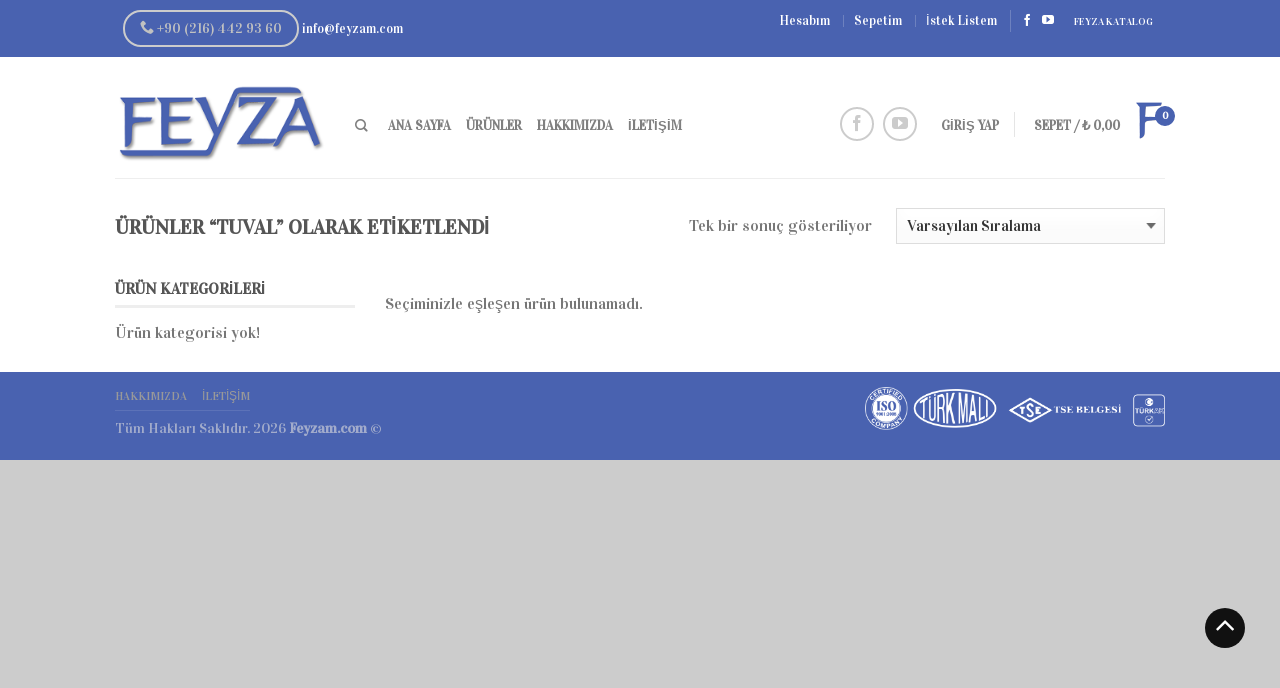

--- FILE ---
content_type: text/html; charset=UTF-8
request_url: http://www.feyzam.com/urun-etiketi/tuval/
body_size: 10480
content:
<!DOCTYPE html>
<!--[if lte IE 9 ]><html class="ie lt-ie9" lang="tr"> <![endif]-->
<!--[if (gte IE 9)|!(IE)]><!--><html lang="tr"> <!--<![endif]-->
<head>
	<meta charset="UTF-8" />
	<meta name="viewport" content="width=device-width, initial-scale=1.0, maximum-scale=1.0, user-scalable=no" />
	<link rel="profile" href="http://gmpg.org/xfn/11" />
	<link rel="pingback" href="http://www.feyzam.com/xmlrpc.php" />
	
					<script type="text/javascript">document.documentElement.className = document.documentElement.className + ' yes-js js_active js'</script>
			<title>Tuval &#8211; Feyzam</title>
			<style>
				.wishlist_table .add_to_cart, a.add_to_wishlist.button.alt { border-radius: 16px; -moz-border-radius: 16px; -webkit-border-radius: 16px; }			</style>
			<script type="text/javascript">
				var yith_wcwl_plugin_ajax_web_url = '/wp-admin/admin-ajax.php';
			</script>
		<meta name='robots' content='max-image-preview:large' />
<link rel='dns-prefetch' href='//fonts.googleapis.com' />
<link rel='dns-prefetch' href='//s.w.org' />
<link rel="alternate" type="application/rss+xml" title="Feyzam &raquo; beslemesi" href="http://www.feyzam.com/feed/" />
<link rel="alternate" type="application/rss+xml" title="Feyzam &raquo; yorum beslemesi" href="http://www.feyzam.com/comments/feed/" />
<link rel="alternate" type="application/rss+xml" title="Feyzam &raquo; Tuval Ürün Etiketi beslemesi" href="http://www.feyzam.com/urun-etiketi/tuval/feed/" />
		<script type="text/javascript">
			window._wpemojiSettings = {"baseUrl":"https:\/\/s.w.org\/images\/core\/emoji\/13.1.0\/72x72\/","ext":".png","svgUrl":"https:\/\/s.w.org\/images\/core\/emoji\/13.1.0\/svg\/","svgExt":".svg","source":{"concatemoji":"http:\/\/www.feyzam.com\/wp-includes\/js\/wp-emoji-release.min.js?ver=5.8.12"}};
			!function(e,a,t){var n,r,o,i=a.createElement("canvas"),p=i.getContext&&i.getContext("2d");function s(e,t){var a=String.fromCharCode;p.clearRect(0,0,i.width,i.height),p.fillText(a.apply(this,e),0,0);e=i.toDataURL();return p.clearRect(0,0,i.width,i.height),p.fillText(a.apply(this,t),0,0),e===i.toDataURL()}function c(e){var t=a.createElement("script");t.src=e,t.defer=t.type="text/javascript",a.getElementsByTagName("head")[0].appendChild(t)}for(o=Array("flag","emoji"),t.supports={everything:!0,everythingExceptFlag:!0},r=0;r<o.length;r++)t.supports[o[r]]=function(e){if(!p||!p.fillText)return!1;switch(p.textBaseline="top",p.font="600 32px Arial",e){case"flag":return s([127987,65039,8205,9895,65039],[127987,65039,8203,9895,65039])?!1:!s([55356,56826,55356,56819],[55356,56826,8203,55356,56819])&&!s([55356,57332,56128,56423,56128,56418,56128,56421,56128,56430,56128,56423,56128,56447],[55356,57332,8203,56128,56423,8203,56128,56418,8203,56128,56421,8203,56128,56430,8203,56128,56423,8203,56128,56447]);case"emoji":return!s([10084,65039,8205,55357,56613],[10084,65039,8203,55357,56613])}return!1}(o[r]),t.supports.everything=t.supports.everything&&t.supports[o[r]],"flag"!==o[r]&&(t.supports.everythingExceptFlag=t.supports.everythingExceptFlag&&t.supports[o[r]]);t.supports.everythingExceptFlag=t.supports.everythingExceptFlag&&!t.supports.flag,t.DOMReady=!1,t.readyCallback=function(){t.DOMReady=!0},t.supports.everything||(n=function(){t.readyCallback()},a.addEventListener?(a.addEventListener("DOMContentLoaded",n,!1),e.addEventListener("load",n,!1)):(e.attachEvent("onload",n),a.attachEvent("onreadystatechange",function(){"complete"===a.readyState&&t.readyCallback()})),(n=t.source||{}).concatemoji?c(n.concatemoji):n.wpemoji&&n.twemoji&&(c(n.twemoji),c(n.wpemoji)))}(window,document,window._wpemojiSettings);
		</script>
		<style type="text/css">
img.wp-smiley,
img.emoji {
	display: inline !important;
	border: none !important;
	box-shadow: none !important;
	height: 1em !important;
	width: 1em !important;
	margin: 0 .07em !important;
	vertical-align: -0.1em !important;
	background: none !important;
	padding: 0 !important;
}
</style>
	<link rel='stylesheet' id='validate-engine-css-css'  href='http://www.feyzam.com/wp-content/plugins/wysija-newsletters/css/validationEngine.jquery.css?ver=2.17' type='text/css' media='all' />
<link rel='stylesheet' id='litespeed-cache-dummy-css'  href='http://www.feyzam.com/wp-content/plugins/litespeed-cache/assets/css/litespeed-dummy.css?ver=5.8.12' type='text/css' media='all' />
<link rel='stylesheet' id='wp-block-library-css'  href='http://www.feyzam.com/wp-includes/css/dist/block-library/style.min.css?ver=5.8.12' type='text/css' media='all' />
<link rel='stylesheet' id='contact-form-7-css'  href='http://www.feyzam.com/wp-content/plugins/contact-form-7/includes/css/styles.css?ver=4.4.2' type='text/css' media='all' />
<link rel='stylesheet' id='jquery-selectBox-css'  href='http://www.feyzam.com/wp-content/plugins/yith-woocommerce-wishlist/assets/css/jquery.selectBox.css?ver=1.2.0' type='text/css' media='all' />
<link rel='stylesheet' id='flatsome-icons-css'  href='http://www.feyzam.com/wp-content/themes/flatsome/css/fonts.css?ver=2.9.5.1' type='text/css' media='all' />
<link rel='stylesheet' id='flatsome-animations-css'  href='http://www.feyzam.com/wp-content/themes/flatsome/css/animations.css?ver=2.9.5.1' type='text/css' media='all' />
<link rel='stylesheet' id='flatsome-main-css-css'  href='http://www.feyzam.com/wp-content/themes/flatsome/css/foundation.css?ver=2.9.5.1' type='text/css' media='all' />
<link rel='stylesheet' id='flatsome-style-css'  href='http://www.feyzam.com/wp-content/themes/flatsome/style.css?ver=2.9.5.1' type='text/css' media='all' />
<link rel='stylesheet' id='flatsome-googlefonts-css'  href='//fonts.googleapis.com/css?family=Vidaloka%3A300%2C400%2C700%2C900%7CVidaloka%3A300%2C400%2C700%2C900%7CVidaloka%3A300%2C400%2C700%2C900%7CVidaloka%3A300%2C400%2C700%2C900&#038;subset=latin&#038;ver=5.8.12' type='text/css' media='all' />
<link rel='stylesheet' id='flatsome-woocommerce-wishlist-css'  href='http://www.feyzam.com/wp-content/themes/flatsome/inc/woocommerce/integrations/wishlist.css?ver=5.8.12' type='text/css' media='all' />
<link rel='stylesheet' id='ms-main-css'  href='http://www.feyzam.com/wp-content/plugins/masterslider/public/assets/css/masterslider.main.css?ver=2.25.0' type='text/css' media='all' />
<link rel='stylesheet' id='ms-custom-css'  href='http://www.feyzam.com/wp-content/uploads/masterslider/custom.css?ver=1.1' type='text/css' media='all' />
<link rel='stylesheet' id='bsf-Defaults-css'  href='http://www.feyzam.com/wp-content/uploads/smile_fonts/Defaults/Defaults.css?ver=5.8.12' type='text/css' media='all' />
<script type="text/javascript">
            window._nslDOMReady = (function () {
                const executedCallbacks = new Set();
            
                return function (callback) {
                    /**
                    * Third parties might dispatch DOMContentLoaded events, so we need to ensure that we only run our callback once!
                    */
                    if (executedCallbacks.has(callback)) return;
            
                    const wrappedCallback = function () {
                        if (executedCallbacks.has(callback)) return;
                        executedCallbacks.add(callback);
                        callback();
                    };
            
                    if (document.readyState === "complete" || document.readyState === "interactive") {
                        wrappedCallback();
                    } else {
                        document.addEventListener("DOMContentLoaded", wrappedCallback);
                    }
                };
            })();
        </script><script type='text/javascript' src='http://www.feyzam.com/wp-includes/js/jquery/jquery.min.js?ver=3.6.0' id='jquery-core-js'></script>
<script type='text/javascript' src='http://www.feyzam.com/wp-includes/js/jquery/jquery-migrate.min.js?ver=3.3.2' id='jquery-migrate-js'></script>
<script type='text/javascript' id='wc-add-to-cart-js-extra'>
/* <![CDATA[ */
var wc_add_to_cart_params = {"ajax_url":"\/wp-admin\/admin-ajax.php","wc_ajax_url":"\/urun-etiketi\/tuval\/?wc-ajax=%%endpoint%%","i18n_view_cart":"Sepet","cart_url":"http:\/\/www.feyzam.com\/sepetim\/","is_cart":"","cart_redirect_after_add":"no"};
/* ]]> */
</script>
<script type='text/javascript' src='//www.feyzam.com/wp-content/plugins/woocommerce/assets/js/frontend/add-to-cart.min.js?ver=2.6.1' id='wc-add-to-cart-js'></script>
<script type='text/javascript' src='http://www.feyzam.com/wp-content/plugins/js_composer/assets/js/vendors/woocommerce-add-to-cart.js?ver=4.12' id='vc_woocommerce-add-to-cart-js-js'></script>
<link rel="https://api.w.org/" href="http://www.feyzam.com/wp-json/" /><link rel="EditURI" type="application/rsd+xml" title="RSD" href="http://www.feyzam.com/xmlrpc.php?rsd" />
<link rel="wlwmanifest" type="application/wlwmanifest+xml" href="http://www.feyzam.com/wp-includes/wlwmanifest.xml" /> 
<meta name="generator" content="WordPress 5.8.12" />
<meta name="generator" content="WooCommerce 2.6.1" />
<script>var ms_grabbing_curosr='http://www.feyzam.com/wp-content/plugins/masterslider/public/assets/css/common/grabbing.cur',ms_grab_curosr='http://www.feyzam.com/wp-content/plugins/masterslider/public/assets/css/common/grab.cur';</script>
<meta name="generator" content="MasterSlider 2.25.0 - Responsive Touch Image Slider" />
<link rel="alternate" type="application/rss+xml"  title="Yeni Ürün Etiketi, Tuval" href="http://www.feyzam.com/urunler/feed/?product_tag=tuval" /><!--[if lt IE 9]><link rel="stylesheet" type="text/css" href="http://www.feyzam.com/wp-content/themes/flatsome/css/ie8.css"><script src="//cdn.jsdelivr.net/g/mutationobserver/"></script><script src="//html5shim.googlecode.com/svn/trunk/html5.js"></script><script>var head = document.getElementsByTagName('head')[0],style = document.createElement('style');style.type = 'text/css';style.styleSheet.cssText = ':before,:after{content:none !important';head.appendChild(style);setTimeout(function(){head.removeChild(style);}, 0);</script><![endif]--><meta name="generator" content="Powered by Visual Composer - drag and drop page builder for WordPress."/>
<!--[if lte IE 9]><link rel="stylesheet" type="text/css" href="http://www.feyzam.com/wp-content/plugins/js_composer/assets/css/vc_lte_ie9.min.css" media="screen"><![endif]--><!--[if IE  8]><link rel="stylesheet" type="text/css" href="http://www.feyzam.com/wp-content/plugins/js_composer/assets/css/vc-ie8.min.css" media="screen"><![endif]--><link rel="icon" href="http://www.feyzam.com/wp-content/uploads/2016/05/FeyzaFavi.png" sizes="32x32" />
<link rel="icon" href="http://www.feyzam.com/wp-content/uploads/2016/05/FeyzaFavi.png" sizes="192x192" />
<link rel="apple-touch-icon" href="http://www.feyzam.com/wp-content/uploads/2016/05/FeyzaFavi.png" />
<meta name="msapplication-TileImage" content="http://www.feyzam.com/wp-content/uploads/2016/05/FeyzaFavi.png" />
<!-- Custom CSS Codes --><style type="text/css"> .top-bar-nav a.nav-top-link,body,p,#top-bar,.cart-inner .nav-dropdown,.nav-dropdown{font-family:Vidaloka,helvetica,arial,sans-serif}.header-nav a.nav-top-link, a.cart-link, .mobile-sidebar a{font-family:Vidaloka,helvetica,arial,sans-serif}h1,h2,h3,h4,h5,h6{font-family:Vidaloka,helvetica,arial,sans-serif}.alt-font{font-family:Vidaloka,Georgia,serif!important;} #masthead{ height:120px;}#logo a img{ max-height:90px} #masthead #logo{width:210px;}#masthead #logo a{max-width:210px} #masthead.stuck.move_down{height:70px;}.wide-nav.move_down{top:70px;}#masthead.stuck.move_down #logo a img{ max-height:60px } ul.header-nav li a {font-size:80%} #masthead{background-color:#fff; ;} .slider-nav-reveal .flickity-prev-next-button, #main-content{background-color:#FFF!important} .wide-nav {background-color:#eeeeee} #top-bar{background-color:#4962b0 } .ux-timer-text.primary span .alt-button.primary,.callout.style3 .inner .inner-text,.add-to-cart-grid .cart-icon strong,.tagcloud a,.navigation-paging a, .navigation-image a ,ul.page-numbers a, ul.page-numbers li > span,#masthead .mobile-menu a,.alt-button, #logo a, li.mini-cart .cart-icon strong,.widget_product_tag_cloud a, .widget_tag_cloud a,.post-date,#masthead .mobile-menu a.mobile-menu a,.checkout-group h3,.order-review h3 {color:#4962b0;}#submit.disabled:hover, #submit.disabled:focus, #submit[disabled]:hover, #submit[disabled]:focus, button.disabled:hover, button.disabled:focus, button[disabled]:hover, button[disabled]:focus, .button.disabled:hover, .button.disabled:focus, .button[disabled]:hover, .button[disabled]:focus, input[type="submit"].disabled:hover, input[type="submit"].disabled:focus, input[type="submit"][disabled]:hover, input[type="submit"][disabled]:focus,#submit.disabled, #submit[disabled], button.disabled, button[disabled], .button.disabled, .button[disabled], input[type="submit"].disabled, input[type="submit"][disabled],button[disabled], .button[disabled],button[disabled]:hover, .button[disabled]:hover, .ux-timer.primary span, .slider-nav-circle .flickity-prev-next-button:hover svg, .slider-nav-circle .flickity-prev-next-button:hover .arrow, .ux-box.ux-text-badge:hover .ux-box-text, .ux-box.ux-text-overlay .ux-box-image,.ux-header-element a:hover,.featured-table.ux_price_table .title,.scroll-to-bullets a strong,.scroll-to-bullets a.active,.scroll-to-bullets a:hover,.tabbed-content.pos_pills ul.tabs li.active a,.ux_hotspot,ul.page-numbers li > span,.label-new.menu-item a:after,.add-to-cart-grid .cart-icon strong:hover,.text-box-primary, .navigation-paging a:hover, .navigation-image a:hover ,.next-prev-nav .prod-dropdown > a:hover,ul.page-numbers a:hover,.widget_product_tag_cloud a:hover,.widget_tag_cloud a:hover,.custom-cart-count,.iosSlider .sliderNav a:hover span, li.mini-cart.active .cart-icon strong,.product-image .quick-view, .product-image .product-bg, #submit, button, #submit, button, .button, input[type="submit"],li.mini-cart.active .cart-icon strong,.post-item:hover .post-date,.blog_shortcode_item:hover .post-date,.column-slider .sliderNav a:hover,.ux_banner {background-color:#4962b0}button[disabled], .button[disabled],.slider-nav-circle .flickity-prev-next-button:hover svg, .slider-nav-circle .flickity-prev-next-button:hover .arrow, .ux-header-element a:hover,.featured-table.ux_price_table,.text-bordered-primary,.callout.style3 .inner,ul.page-numbers li > span,.add-to-cart-grid .cart-icon strong, .add-to-cart-grid .cart-icon-handle,.add-to-cart-grid.loading .cart-icon strong,.navigation-paging a, .navigation-image a ,ul.page-numbers a ,ul.page-numbers a:hover,.post.sticky,.widget_product_tag_cloud a, .widget_tag_cloud a,.next-prev-nav .prod-dropdown > a:hover,.iosSlider .sliderNav a:hover span,.column-slider .sliderNav a:hover,.woocommerce .order-review, .woocommerce-checkout form.login,.button, button, li.mini-cart .cart-icon strong,li.mini-cart .cart-icon .cart-icon-handle,.post-date{border-color:#4962b0;}.blockUI:before,.processing:before,.ux-loading{border-left-color:#4962b0;}.primary.alt-button:hover,.button.alt-button:hover{background-color:#4962b0!important}.flickity-prev-next-button:hover svg, .flickity-prev-next-button:hover .arrow, .featured-box:hover svg, .featured-img svg:hover{fill:#4962b0!important;}.slider-nav-circle .flickity-prev-next-button:hover svg, .slider-nav-circle .flickity-prev-next-button:hover .arrow, .featured-box:hover .featured-img-circle svg{fill:#FFF!important;}.featured-box:hover .featured-img-circle{background-color:#4962b0!important; border-color:#4962b0!important;} .star-rating:before, .woocommerce-page .star-rating:before, .star-rating span:before{color:#4962b0}.secondary.alt-button,li.menu-sale a{color:#4962b0!important}.secondary-bg.button.alt-button.success:hover,.label-sale.menu-item a:after,.mini-cart:hover .custom-cart-count,.callout .inner,.button.secondary,.button.checkout,#submit.secondary, button.secondary, .button.secondary, input[type="submit"].secondary{background-color:#4962b0}.button.secondary,.button.secondary{border-color:#4962b0;}.secondary.alt-button:hover{color:#FFF!important;background-color:#4962b0!important}ul.page-numbers li > span{color:#FFF;} .callout.style3 .inner.success-bg .inner-text,.woocommerce-message{color:#7a9c59!important}.success-bg,.woocommerce-message:before,.woocommerce-message:after{color:#FFF!important; background-color:#7a9c59}.label-popular.menu-item a:after,.add-to-cart-grid.loading .cart-icon strong,.add-to-cart-grid.added .cart-icon strong{background-color:#7a9c59;border-color:#7a9c59;}.add-to-cart-grid.loading .cart-icon .cart-icon-handle,.add-to-cart-grid.added .cart-icon .cart-icon-handle{border-color:#7a9c59}.label-new.menu-item > a:after{content:"New";}.label-hot.menu-item > a:after{content:"Hot";}.label-sale.menu-item > a:after{content:"Sale";}.label-popular.menu-item > a:after{content:"Popular";}.featured_item_image{max-height:250px}.callout .inner.callout-new-bg{background-color:#7a9c59!important;}.callout.style3 .inner.callout-new-bg{background-color:none!important;border-color:#7a9c59!important} div {}</style><noscript><style type="text/css"> .wpb_animate_when_almost_visible { opacity: 1; }</style></noscript></head>

<body class="archive tax-product_tag term-tuval term-138 _masterslider _msp_version_2.25.0 woocommerce woocommerce-page yith-wcan-free antialiased sticky_header breadcrumb-normal full-width wpb-js-composer js-comp-ver-4.12 vc_responsive">


	<div id="wrapper">
		<div class="header-wrapper before-sticky">
				<div id="top-bar">
			<div class="row">
				<div class="large-12 columns">
					<!-- left text -->
					<div class="left-text left">
						<div class="html"><div class="ux-header-element element-phone"><a href="tel:+90 (216) 442 93 60" class="circle tip-top" title="Mesai Saatlerinde Arayabilirsiniz." style="border-width:2px"><span class="icon-phone"></span> +90 (216) 442 93 60</a></div> <bold>info@feyzam.com</bold> </div><!-- .html -->
					</div>
					<!-- top bar right -->
					<div class="right-text right">

							<ul id="menu-top-bar-menu" class="top-bar-nav">
								<li id="menu-item-2784" class="menu-item menu-item-type-post_type menu-item-object-page menu-item-2784"><a href="http://www.feyzam.com/hesabim/" class="nav-top-link">Hesabım</a></li>
<li id="menu-item-2785" class="menu-item menu-item-type-post_type menu-item-object-page menu-item-2785"><a href="http://www.feyzam.com/sepetim/" class="nav-top-link">Sepetim</a></li>
<li id="menu-item-2746" class="menu-item menu-item-type-post_type menu-item-object-page menu-item-2746"><a href="http://www.feyzam.com/istek-listem/" class="nav-top-link">İstek Listem</a></li>

			                        
			                        
																		<li class="html-block">
										<div class="html-block-inner">
    <div class="social-icons size-normal">
    	    	<a href="https://www.facebook.com/#" target="_blank"  rel="nofollow" class="icon icon_facebook tip-top" title="Follow us on Facebook"><span class="icon-facebook"></span></a>																<a href="https://www.youtube.com/channel/#" target="_blank" rel="nofollow" class="icon icon_youtube tip-top" title="Follow us on YouTube"><span class="icon-youtube"></span></a>						     </div>
    	

	 <a href="../Kataloglar/Feyza_Katalog.pdf" class="button small Feyza Katalog" >Feyza Katalog</a></div>
									</li>
																</ul>
					</div><!-- top bar right -->

				</div><!-- .large-12 columns -->
			</div><!-- .row -->
		</div><!-- .#top-bar -->
				<header id="masthead" class="site-header" role="banner">
			<div class="row"> 
				<div class="large-12 columns header-container">
					<div class="mobile-menu show-for-small">
						<a href="#jPanelMenu" class="off-canvas-overlay" data-pos="left" data-color="light"><span class="icon-menu"></span></a>
					</div><!-- end mobile menu -->

					 
					<div id="logo" class="logo-left">
						<a href="http://www.feyzam.com/" title="Feyzam - Feyza Eğitim Araçları" rel="home">
							<img src="http://www.feyzam.com/wp-content/uploads/2016/05/FeyzaLogoK.png" class="header_logo " alt="Feyzam"/>						</a>
					</div><!-- .logo -->
					
					<div class="left-links">
													<ul id="site-navigation" class="header-nav">
																
																<li class="search-dropdown">
									<a href="#" class="nav-top-link icon-search" onClick="return false;"></a>
									<div class="nav-dropdown">
										

          
<div class="row yith-search-premium collapse search-wrapper yith-ajaxsearchform-container yith-ajaxsearchform-container 93025493_container">
<form role="search" method="get" class="yith-search-premium" id="yith-ajaxsearchform" action="http://www.feyzam.com/">
      <div class="large-10 small-10 columns">
        <input type="hidden" name="post_type" class="yit_wcas_post_type" id="yit_wcas_post_type" value="product" />
        <input type="search" 
        value="" 
        name="s"
        id="93025493_yith-s"
        class="yith-s"
        data-append-top
        placeholder="Ürün Adını Yazın"
        data-loader-icon=""
        data-min-chars="3" />
      </div><!-- input -->
      <div class="large-2 small-2 columns">
        <button type="submit" id="yith-searchsubmit" class="button secondary postfix"><i class="icon-search"></i></button>
      </div><!-- button -->
</form>
</div><!-- row -->

<script type="text/javascript">
jQuery(function($){
    if (jQuery().yithautocomplete) {
        $('#93025493_yith-s').yithautocomplete({
            minChars: 3,
            appendTo: '.93025493_container',
            serviceUrl: woocommerce_params.ajax_url + '?action=yith_ajax_search_products',
            onSearchStart: function(){
                $('.93025493_container').append('<div class="ux-loading"></div>');
            },
            onSearchComplete: function(){
                $('.93025493_container .ux-loading').remove();

            },
            onSelect: function (suggestion) {
                if( suggestion.id != -1 ) {
                    window.location.href = suggestion.url;
                }
            }
        });

    } else {
        $('#93025493_yith-s').autocomplete({
            minChars: 3,
            appendTo: '.93025493_container',
            serviceUrl: woocommerce_params.ajax_url + '?action=yith_ajax_search_products',
            onSearchStart: function(){
                $('.93025493_container').append('<div class="ux-loading"></div>');
            },
            onSearchComplete: function(){
                $('.93025493_container .ux-loading').remove();

            },
            onSelect: function (suggestion) {
                if( suggestion.id != -1 ) {
                    window.location.href = suggestion.url;
                }
            }
        });

    }
});
</script> 	
									</div><!-- .nav-dropdown -->
								</li><!-- .search-dropdown -->
								
									<li id="menu-item-2719" class="menu-item menu-item-type-post_type menu-item-object-page menu-item-home menu-item-2719"><a href="http://www.feyzam.com/" class="nav-top-link">Ana Sayfa</a></li>
<li id="menu-item-2726" class="menu-item menu-item-type-post_type menu-item-object-page menu-item-2726"><a href="http://www.feyzam.com/urunler/" class="nav-top-link">Ürünler</a></li>
<li id="menu-item-2788" class="menu-item menu-item-type-post_type menu-item-object-page menu-item-2788"><a href="http://www.feyzam.com/hakkimizda/" class="nav-top-link">Hakkımızda</a></li>
<li id="menu-item-2787" class="menu-item menu-item-type-post_type menu-item-object-page menu-item-2787"><a href="http://www.feyzam.com/iletisim/" class="nav-top-link">İletişim</a></li>

								
		                        								
							</ul>
											</div><!-- .left-links -->

					
					<div class="right-links">
						<ul  class="header-nav">
							
						
														<li class="html-block">
								<div class="html-block-inner hide-for-small">
    <div class="social-icons size-normal">
    	    	<a href="https://www.facebook.com/#" target="_blank"  rel="nofollow" class="icon icon_facebook tip-top" title="Follow us on Facebook"><span class="icon-facebook"></span></a>																<a href="https://www.youtube.com/channel/#" target="_blank" rel="nofollow" class="icon icon_youtube tip-top" title="Follow us on YouTube"><span class="icon-youtube"></span></a>						     </div>
    	

	</div>
							</li>
							
												
													<li class="account-dropdown hide-for-small">
															<a href="http://www.feyzam.com/hesabim/"
								class="nav-top-link nav-top-not-logged-in"
								>
								Giriş Yap</a>
													
						</li>
												
					<!-- Show mini cart if Woocommerce is activated -->

															<li class="mini-cart ">
						<div class="cart-inner">
														<a href="http://www.feyzam.com/sepetim/" class="cart-link">
								<strong class="cart-name hide-for-small">Sepet</strong> 
								<span class="cart-price hide-for-small">/ <span class="woocommerce-Price-amount amount"><span class="woocommerce-Price-currencySymbol">&#8378;</span>&nbsp;0,00</span></span> 
									<!-- cart icon -->
									<div class="cart-icon">
				                         
				                        <div class="custom-cart-inner">
					                        <div class="custom-cart-count">0</div>
					                        <img class="custom-cart-icon" alt="Sepet" src="http://www.feyzam.com/wp-content/uploads/2016/05/FeyzaFavi.png"/> 
				                        </div><!-- .custom-cart-inner -->
				                        									</div><!-- end cart icon -->
							</a>
							<div id="mini-cart-content" class="nav-dropdown">
							  	<div class="nav-dropdown-inner">
								<!-- Add a spinner before cart ajax content is loaded -->
									<p class="empty">Sepetinizde ürün yok!</p> 
																		</div><!-- nav-dropdown-innner -->
							</div><!-- .nav-dropdown -->
						</div><!-- .cart-inner -->
					</li><!-- .mini-cart -->
											
									</ul><!-- .header-nav -->
			</div><!-- .right-links -->
		</div><!-- .large-12 -->
	</div><!-- .row -->


</header><!-- .header -->

</div><!-- .header-wrapper -->

<div id="main-content" class="site-main hfeed light">
<div class="row"><div class="large-12 columns"><div class="top-divider"></div></div></div>

<!-- woocommerce message -->

<div class="cat-header">
</div>




<div class="row category-page">

<div class="large-12 columns">
	<div class="breadcrumb-row">
    <div class="left">
  	    <h3 class="category-title-breadcrumb breadcrumb" itemscope="breadcrumb">Ürünler &ldquo;Tuval&rdquo; olarak etiketlendi</h3>    </div><!-- .left -->

    <div class="right">
    	<p class="woocommerce-result-count">
	Tek bir sonuç gösteriliyor</p>
<form class="woocommerce-ordering custom" method="get">
	<div class="select-wrapper"><select name="orderby" class="orderby">
		<option value="menu_order"  selected='selected'>Varsayılan Sıralama</option><option value="popularity" >En çok incelenene göre sırala</option><option value="rating" >En çok oy alana göre sırala</option><option value="date" >En son eklenene göre sırala</option><option value="price" >Fiyata göre sırala: Düşükten yükseğe</option><option value="price-desc" >Fiyata göre sırala: Yüksekten düşüğe</option>	</select></div>
	</form>
    </div><!-- .right -->
</div><!-- .breadcrumb-row -->


	<div class="category-filtering mob-center show-for-small">
		<a href="#shop-sidebar" class="off-canvas-overlay filter-button" data-pos="left" data-color="light"><span class="icon-menu"></span> Filtrele</a>
			</div><!-- Category filtering -->


</div><!-- .large-12 breadcrumb -->



		<div class="large-9 columns right">

	    
		
			<p class="woocommerce-info">Seçiminizle eşleşen ürün bulunamadı.</p>

		
	
  

                      
 </div><!-- .large-12 -->

<!-- Left Shop sidebar -->
		<div class="large-3 hide-for-small left columns">
			<div id="shop-sidebar" class="sidebar-inner">
           		<aside id="woocommerce_product_categories-2" class="widget woocommerce widget_product_categories"><h3 class="widget-title shop-sidebar">Ürün Kategorileri</h3><ul class="product-categories"><li class="cat-item-none">Ürün kategorisi yok!</li></ul></aside>            </div>
        </div>


</div><!-- end row -->



 




</div><!-- #main-content -->

<footer class="footer-wrapper" role="contentinfo">	

<!-- FOOTER 1 -->


<!-- FOOTER 2 -->


<div class="absolute-footer dark" style="background-color:#4962b0">
<div class="row">
	<div class="large-12 columns">
		<div class="left">
			 				<div class="menu-top-nav-and-footer-nav-container"><ul id="menu-top-nav-and-footer-nav" class="footer-nav"><li id="menu-item-2730" class="menu-item menu-item-type-post_type menu-item-object-page menu-item-2730"><a href="http://www.feyzam.com/hakkimizda/">Hakkımızda</a></li>
<li id="menu-item-2729" class="menu-item menu-item-type-post_type menu-item-object-page menu-item-2729"><a href="http://www.feyzam.com/iletisim/">İletişim</a></li>
</ul></div>						
					<div class="copyright-footer">Tüm Hakları Saklıdır. 2026 <strong>Feyzam.com</strong> ©</div>
		</div><!-- .left -->
		<div class="right">
				<img src="http://www.feyzam.com/wp-content/uploads/2016/05/FeyzaSertifikalar.png" alt="FeyzaSertifikalar" width="300" height="43" class="alignnone size-medium wp-image-2761" />		</div>
	</div><!-- .large-12 -->
</div><!-- .row-->
</div><!-- .absolute-footer -->
</footer><!-- .footer-wrapper -->
</div><!-- #wrapper -->

<!-- back to top -->
<a href="#top" id="top-link" class="animated fadeInUp"><span class="icon-angle-up"></span></a>



<!-- Mobile Popup -->
<div id="jPanelMenu" class="mfp-hide">
    <div class="mobile-sidebar">
        
        <ul class="mobile-main-menu">
                <li class="search">
            

          
<div class="row yith-search-premium collapse search-wrapper yith-ajaxsearchform-container yith-ajaxsearchform-container 1387630116_container">
<form role="search" method="get" class="yith-search-premium" id="yith-ajaxsearchform" action="http://www.feyzam.com/">
      <div class="large-10 small-10 columns">
        <input type="hidden" name="post_type" class="yit_wcas_post_type" id="yit_wcas_post_type" value="product" />
        <input type="search" 
        value="" 
        name="s"
        id="1387630116_yith-s"
        class="yith-s"
        data-append-top
        placeholder="Ürün Adını Yazın"
        data-loader-icon=""
        data-min-chars="3" />
      </div><!-- input -->
      <div class="large-2 small-2 columns">
        <button type="submit" id="yith-searchsubmit" class="button secondary postfix"><i class="icon-search"></i></button>
      </div><!-- button -->
</form>
</div><!-- row -->

<script type="text/javascript">
jQuery(function($){
    if (jQuery().yithautocomplete) {
        $('#1387630116_yith-s').yithautocomplete({
            minChars: 3,
            appendTo: '.1387630116_container',
            serviceUrl: woocommerce_params.ajax_url + '?action=yith_ajax_search_products',
            onSearchStart: function(){
                $('.1387630116_container').append('<div class="ux-loading"></div>');
            },
            onSearchComplete: function(){
                $('.1387630116_container .ux-loading').remove();

            },
            onSelect: function (suggestion) {
                if( suggestion.id != -1 ) {
                    window.location.href = suggestion.url;
                }
            }
        });

    } else {
        $('#1387630116_yith-s').autocomplete({
            minChars: 3,
            appendTo: '.1387630116_container',
            serviceUrl: woocommerce_params.ajax_url + '?action=yith_ajax_search_products',
            onSearchStart: function(){
                $('.1387630116_container').append('<div class="ux-loading"></div>');
            },
            onSearchComplete: function(){
                $('.1387630116_container .ux-loading').remove();

            },
            onSelect: function (suggestion) {
                if( suggestion.id != -1 ) {
                    window.location.href = suggestion.url;
                }
            }
        });

    }
});
</script>     
        </li><!-- .search-dropdown -->
        
        <li class="menu-item menu-item-type-post_type menu-item-object-page menu-item-home menu-item-2719"><a href="http://www.feyzam.com/">Ana Sayfa</a></li>
<li class="menu-item menu-item-type-post_type menu-item-object-page menu-item-2726"><a href="http://www.feyzam.com/urunler/">Ürünler</a></li>
<li class="menu-item menu-item-type-post_type menu-item-object-page menu-item-2788"><a href="http://www.feyzam.com/hakkimizda/">Hakkımızda</a></li>
<li class="menu-item menu-item-type-post_type menu-item-object-page menu-item-2787"><a href="http://www.feyzam.com/iletisim/">İletişim</a></li>

        
        <li class="menu-item menu-account-item menu-item-has-children">
                        <a href="http://www.feyzam.com/hesabim/">Giriş Yap</a>
                                  
        </li>
                </ul>

                <ul class="top-bar-mob">
                         <li class="menu-item menu-item-type-post_type menu-item-object-page menu-item-2784"><a href="http://www.feyzam.com/hesabim/">Hesabım</a></li>
<li class="menu-item menu-item-type-post_type menu-item-object-page menu-item-2785"><a href="http://www.feyzam.com/sepetim/">Sepetim</a></li>
<li class="menu-item menu-item-type-post_type menu-item-object-page menu-item-2746"><a href="http://www.feyzam.com/istek-listem/">İstek Listem</a></li>
            
                         <li class="html-block">
                
    <div class="social-icons size-normal">
    	    	<a href="https://www.facebook.com/#" target="_blank"  rel="nofollow" class="icon icon_facebook tip-top" title="Follow us on Facebook"><span class="icon-facebook"></span></a>																<a href="https://www.youtube.com/channel/#" target="_blank" rel="nofollow" class="icon icon_youtube tip-top" title="Follow us on YouTube"><span class="icon-youtube"></span></a>						     </div>
    	

	            </li>
            
                        <li class="html-block">
               
    <div class="social-icons size-normal">
    	    	<a href="https://www.facebook.com/#" target="_blank"  rel="nofollow" class="icon icon_facebook tip-top" title="Follow us on Facebook"><span class="icon-facebook"></span></a>																<a href="https://www.youtube.com/channel/#" target="_blank" rel="nofollow" class="icon icon_youtube tip-top" title="Follow us on YouTube"><span class="icon-youtube"></span></a>						     </div>
    	

	 <a href="../Kataloglar/Feyza_Katalog.pdf" class="button small Feyza Katalog" >Feyza Katalog</a>            </li>
            
        </ul>
        
       
            </div><!-- inner -->
</div><!-- #mobile-menu -->

<script type='text/javascript' src='http://www.feyzam.com/wp-content/plugins/contact-form-7/includes/js/jquery.form.min.js?ver=3.51.0-2014.06.20' id='jquery-form-js'></script>
<script type='text/javascript' id='contact-form-7-js-extra'>
/* <![CDATA[ */
var _wpcf7 = {"loaderUrl":"http:\/\/www.feyzam.com\/wp-content\/plugins\/contact-form-7\/images\/ajax-loader.gif","recaptchaEmpty":"L\u00fctfen robot olmad\u0131\u011f\u0131n\u0131z\u0131 do\u011frulay\u0131n.","sending":"G\u00f6nderiliyor ...","cached":"1"};
/* ]]> */
</script>
<script type='text/javascript' src='http://www.feyzam.com/wp-content/plugins/contact-form-7/includes/js/scripts.js?ver=4.4.2' id='contact-form-7-js'></script>
<script type='text/javascript' src='//www.feyzam.com/wp-content/plugins/woocommerce/assets/js/jquery-blockui/jquery.blockUI.min.js?ver=2.70' id='jquery-blockui-js'></script>
<script type='text/javascript' id='woocommerce-js-extra'>
/* <![CDATA[ */
var woocommerce_params = {"ajax_url":"\/wp-admin\/admin-ajax.php","wc_ajax_url":"\/urun-etiketi\/tuval\/?wc-ajax=%%endpoint%%"};
/* ]]> */
</script>
<script type='text/javascript' src='//www.feyzam.com/wp-content/plugins/woocommerce/assets/js/frontend/woocommerce.min.js?ver=2.6.1' id='woocommerce-js'></script>
<script type='text/javascript' src='//www.feyzam.com/wp-content/plugins/woocommerce/assets/js/jquery-cookie/jquery.cookie.min.js?ver=1.4.1' id='jquery-cookie-js'></script>
<script type='text/javascript' id='wc-cart-fragments-js-extra'>
/* <![CDATA[ */
var wc_cart_fragments_params = {"ajax_url":"\/wp-admin\/admin-ajax.php","wc_ajax_url":"\/urun-etiketi\/tuval\/?wc-ajax=%%endpoint%%","fragment_name":"wc_fragments"};
/* ]]> */
</script>
<script type='text/javascript' src='//www.feyzam.com/wp-content/plugins/woocommerce/assets/js/frontend/cart-fragments.min.js?ver=2.6.1' id='wc-cart-fragments-js'></script>
<script type='text/javascript' src='http://www.feyzam.com/wp-content/plugins/yith-woocommerce-ajax-search/assets/js/yith-autocomplete.min.js?ver=1.2.7' id='yith_autocomplete-js'></script>
<script type='text/javascript' src='http://www.feyzam.com/wp-content/plugins/yith-woocommerce-wishlist/assets/js/jquery.selectBox.min.js?ver=1.2.0' id='jquery-selectBox-js'></script>
<script type='text/javascript' id='jquery-yith-wcwl-js-extra'>
/* <![CDATA[ */
var yith_wcwl_l10n = {"ajax_url":"\/wp-admin\/admin-ajax.php","redirect_to_cart":"no","multi_wishlist":"","hide_add_button":"1","is_user_logged_in":"","ajax_loader_url":"http:\/\/www.feyzam.com\/wp-content\/plugins\/yith-woocommerce-wishlist\/assets\/images\/ajax-loader.gif","remove_from_wishlist_after_add_to_cart":"yes","labels":{"cookie_disabled":"We are sorry, but this feature is available only if cookies are enabled on your browser.","added_to_cart_message":"<div class=\"woocommerce-message\">Product correctly added to cart<\/div>"},"actions":{"add_to_wishlist_action":"add_to_wishlist","remove_from_wishlist_action":"remove_from_wishlist","move_to_another_wishlist_action":"move_to_another_wishlsit","reload_wishlist_and_adding_elem_action":"reload_wishlist_and_adding_elem"}};
/* ]]> */
</script>
<script type='text/javascript' src='http://www.feyzam.com/wp-content/plugins/yith-woocommerce-wishlist/assets/js/jquery.yith-wcwl.js?ver=2.0.16' id='jquery-yith-wcwl-js'></script>
<script type='text/javascript' src='http://www.feyzam.com/wp-content/themes/flatsome/js/modernizr.js?ver=2.9.5.1' id='flatsome-modernizer-js'></script>
<script type='text/javascript' src='http://www.feyzam.com/wp-content/themes/flatsome/js/flatsome-plugins.js?ver=2.9.5.1' id='flatsome-plugins-js-js'></script>
<script type='text/javascript' id='flatsome-theme-js-js-extra'>
/* <![CDATA[ */
var ajaxURL = {"ajaxurl":"http:\/\/www.feyzam.com\/wp-admin\/admin-ajax.php"};
/* ]]> */
</script>
<script type='text/javascript' src='http://www.feyzam.com/wp-content/themes/flatsome/js/flatsome-theme.js?ver=2.9.5.1' id='flatsome-theme-js-js'></script>
<script type='text/javascript' src='http://www.feyzam.com/wp-content/themes/flatsome/js/flatsome-woocommerce.js?ver=2.9.5.1' id='flatsome-woocommerce-js-js'></script>
<script type='text/javascript' src='http://www.feyzam.com/wp-includes/js/wp-embed.min.js?ver=5.8.12' id='wp-embed-js'></script>
<script type='text/javascript' src='http://www.feyzam.com/wp-content/plugins/yith-woocommerce-ajax-search/assets/js/devbridge-jquery-autocomplete.min.js?ver=1.2.7' id='yith_wcas_jquery-autocomplete-js'></script>

</body>
</html>

<!-- Page cached by LiteSpeed Cache 7.6.2 on 2026-01-18 15:55:17 -->